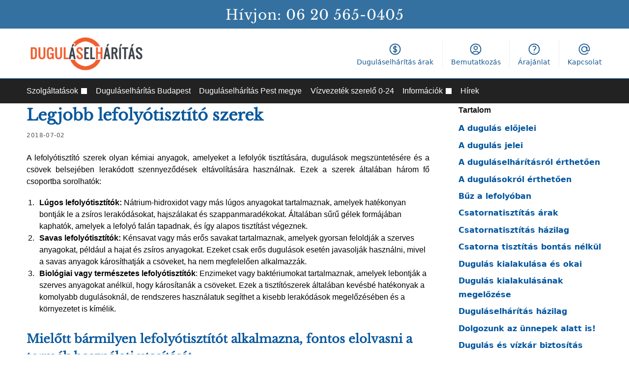

--- FILE ---
content_type: text/css
request_url: https://dugulaselharitas-akcio.hu/wp-content/cache/min/1/wp-content/themes/shoptimizer/assets/css/main/blog.css?ver=1767864440
body_size: 2001
content:
@media (min-width:993px){.blog .site-content,.archive .site-content{padding-bottom:3rem}}.blog header.entry-header.title h1.hidden{display:none}.blog header.entry-header.title h1{margin-bottom:2rem}.post .wp-post-image{margin-bottom:1.618em}.post .entry-header h2{margin:0 0 .35rem}.post .entry-header h2 a{color:#111}@media (max-width:768px){.post .entry-header h2{font-size:24px}}.post .entry-header .posted-on{display:block;margin-bottom:.5rem;color:#555;font-size:12px;text-transform:uppercase;letter-spacing:.05em}.updated:not(.published){display:none}article.post .entry-content{font-size:clamp(0.875rem, 0.8115rem + 0.2033vw, 0.9375rem)}article.post .entry-content p:last-child{margin-bottom:0}.site-main:not(.grid) article.post{margin:0 0 2.25rem;padding-bottom:2rem;border-bottom:1px solid #eee}.entry-content a.more-link{color:#111;font-weight:600}@media (min-width:993px){.site-main.flow article.post{display:flex;align-items:center;padding-bottom:2.5rem;margin-bottom:2.5rem}.site-main.flow .post-thumbnail{width:48%}}.site-main.flow article h2{font-size:24px;line-height:1.3;letter-spacing:0}.site-main.flow .blog-loop-content-wrapper{flex:1;padding:0 3em}.site-main.flow article:not(.has-post-thumbnail) .blog-loop-content-wrapper{padding:0}@media (max-width:992px){.site-main.flow .blog-loop-content-wrapper{padding:2em 0 0}}.site-main.grid{display:grid;gap:3rem;padding-bottom:1em}.site-main.grid.grid-2{grid-template-columns:repeat(2,1fr)}.site-main.grid.grid-3{grid-template-columns:repeat(3,1fr)}.site-main.grid .page-header,.site-main.grid .navigation.pagination{grid-column:span 2}.site-main.grid.grid-3 .page-header,.site-main.grid.grid-3 .navigation.pagination{grid-column:span 3}.site-main.grid article.post a.post-thumbnail{margin-bottom:1.618em}.site-main.grid .page-header{margin-bottom:-2rem}@media (max-width:768px){.site-main.grid.grid-2,.site-main.grid.grid-3{grid-template-columns:repeat(1,1fr);column-gap:0}.site-main.grid .page-header,.site-main.grid .navigation.pagination{grid-column:span 1}}.flow article.post img.wp-post-image,.grid article.post img.wp-post-image{margin:0;transition:all 0.3s;-webkit-transform:translateZ(0) scale(1,1);transform:translateZ(0);-webkit-backface-visibility:hidden;display:block}.flow article.post a.post-thumbnail,.grid article.post a.post-thumbnail{display:block;overflow:hidden;position:relative}.flow article.post a.post-thumbnail:before,.grid article.post a.post-thumbnail:before{position:absolute;z-index:2;opacity:0;transition:all 0.25s;left:50%;top:50%;transform:translate(-50%,-50%);width:40px;height:40px;content:"";background:#fff}.flow article.post a.post-thumbnail:after,.grid article.post a.post-thumbnail:after{position:absolute;top:0;left:0;width:100%;height:100%;opacity:0;background-color:rgba(0,0,0,.35);content:"";transition:all 0.25s}.flow article.post:hover a.post-thumbnail:before,.grid article.post:hover a.post-thumbnail:before{left:calc(50% + 20px);opacity:1}.flow article.post:hover a.post-thumbnail:after,.grid article.post:hover a.post-thumbnail:after{opacity:1}.flow article.post:hover img.wp-post-image,.grid article.post:hover img.wp-post-image{transform:scale(1.04,1.04)}.single-post .post .entry-header{margin-bottom:1.56rem}.single-post .entry-header h1{margin-bottom:.5rem}@media (min-width:993px){.single-post .wp-block-image{margin-top:3em;margin-bottom:3em}}.single-post .wp-block-image{margin-top:1.5em;margin-bottom:1.5em}@media (max-width:768px){.single-post .entry-header h1{font-size:30px}.single-post .entry-content{font-size:15px}}.page-header{margin-bottom:1.5rem}.page-header h1+.taxonomy-description{margin-top:-.5rem}.taxonomy-description{margin-bottom:2em;font-size:clamp(0.875rem, 0.8115rem + 0.2033vw, 0.9375rem)}.single-post .entry-content .woocommerce{margin:1.5rem 0 2.5rem 0}.single-post .entry-content .woocommerce li.product p.product__categories a{text-decoration:none}@media (min-width:993px){.single-post .entry-content .woocommerce:has(+h2){margin-bottom:0}}@media only screen and (min-width:769px){.single-post ul.products.columns-1{float:right;max-width:300px;margin-left:50px;padding-left:20px;border-left:1px solid #e2e2e2}}.cat-links,.tags-links{display:inline;margin:0 8px;color:#111}.post-meta{padding-top:1em;padding-bottom:1em;border-top:1px solid rgba(0,0,0,.05);border-bottom:1px solid rgba(0,0,0,.05);font-size:clamp(0.8125rem, 0.749rem + 0.2033vw, 0.875rem);text-align:center}.post-meta .label{display:inline;margin-right:.5rem}.post-meta a{color:#555;text-decoration:underline;text-underline-offset:.12em;text-decoration-thickness:.75px}.post-meta a:hover{color:#111}.vcard.author{overflow:hidden;padding-top:2em;padding-bottom:2em}.author .avatar{float:left;width:80px;border-radius:50%;margin-top:.25rem}.author-details{float:right;width:calc(100% - 110px);color:#555;font-size:clamp(0.875rem, 0.8115rem + 0.2033vw, 0.9375rem)}.author-details a.fn{display:block;margin-bottom:.25rem;color:#222;font-size:clamp(1rem, 0.873rem + 0.4065vw, 1.125rem);font-weight:600}.shoptimizer-posts-prev-next{margin-top:2rem;background:#f8f8f8;padding:1.5rem}.shoptimizer-posts-prev-next>div+div{margin-top:1rem}@media (min-width:993px){.shoptimizer-posts-prev-next{display:flex;justify-content:space-between;padding:0}.shoptimizer-posts-prev-next .previous-post,.shoptimizer-posts-prev-next .next-post{width:50%;padding:1.5rem}.shoptimizer-posts-prev-next .next-post{text-align:right}.shoptimizer-posts-prev-next>div+div{margin:0}}.shoptimizer-posts-prev-next .title{margin-bottom:3px;font-size:11px;text-transform:uppercase;color:#666;letter-spacing:.03em}.shoptimizer-posts-prev-next .previous-post:only-child,.shoptimizer-posts-prev-next .next-post:only-child{width:100%;border:none}.shoptimizer-posts-prev-next .previous-post{border-right:2px solid #fff}.shoptimizer-posts-prev-next a{color:#444;line-height:1.4em;display:block;font-size:14px}.shoptimizer-posts-prev-next a:hover{color:#111}.single-post.left-post-sidebar.post-l2 .content-area,.single-post.right-post-sidebar.post-l2 .content-area{float:none;margin-right:auto;margin-left:auto;padding-top:2.5em}.single-post.post-l2 #secondary{display:none}.entry-content p.woocommerce.add_to_cart_inline{padding:1.15rem!important;border:1px solid #eee!important}.entry-content p.woocommerce.add_to_cart_inline del{margin-right:3px;opacity:.6;font-size:.85em}.entry-content p.woocommerce.add_to_cart_inline a.button{margin-left:10px;border-radius:2px;font-size:14px;transition:0.2s all}.entry-content p.woocommerce.add_to_cart_inline a.button:hover{color:#fff}.entry-content p.woocommerce.add_to_cart_inline a.added_to_cart{margin-left:1rem;color:#333;font-size:13px}